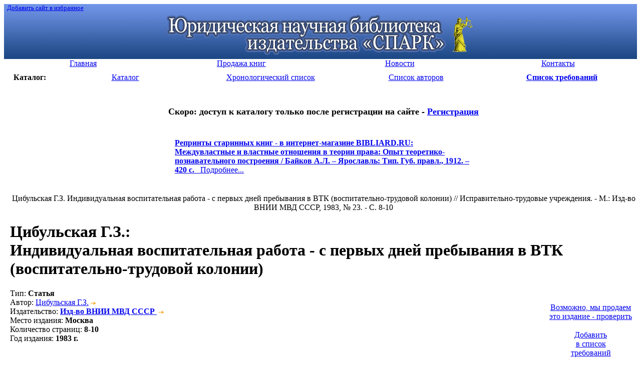

--- FILE ---
content_type: text/html; charset=windows-1251
request_url: http://lawlibrary.ru/article1101925.html
body_size: 4632
content:
<!DOCTYPE html PUBLIC "-//W3C//DTD HTML 4.01 Transitional//EN"
   "http://www.w3.org/TR/html4/loose.dtd">
<html><head>
<META http-equiv="Content-Type" content="text/html; charset=windows-1251">
<META HTTP-EQUIV="Expires" CONTENT="Fri, Jun 12 1981 08:20:00 GMT">
<META HTTP-EQUIV="Pragma" CONTENT="no-cache">
<META HTTP-EQUIV="Cache-Control" CONTENT="no-cache">
<META name="revisit-after" content="5 days">
<META NAME="rating" CONTENT="General">
<META name="developer" content="Nikita Krivtsov - www.krivtsov.ru">
<META name="Document-state" content="Dynamic">
<META NAME="DC.Language" SCHEME="ISO 639-1" CONTENT="rus">
<LINK REL="SHORTCUT ICON" HREF="/favicon.ico">
<META NAME="ROBOTS" CONTENT="INDEX, FOLLOW"> 
<link rel="STYLESHEET" type="text/css" href="/css/common.css">
<link rel="STYLESHEET" type="text/css" href="/css/style.css">
<title>Индивидуальная воспитательная работа - с первых дней пребывания в ВТК (воспитательно-трудовой колонии)</title>
<meta name="keywords" content="цибульская, колонии, индивидуальная, первых, воспитательно, дней, воспитательная, трудовой, пребывания, втк, работа">
<meta name="description" content="Юридическая научная библиотека издательства «СПАРК»">
<script type="text/javascript" src="/js/common.js"></script>
</head>
<body>


<table cellspacing=0 cellpadding=0 width="100%" border=0 bgcolor="#3f67ad" background="/i/top_bg.gif" >
<tr>
<td align="left" valign="top"><small>&nbsp;&nbsp;<a class='white' href="javascript:window.external.AddFavorite('http://lawlibrary.ru', 'Юридическая научная библиотека издательства Спарк')">Добавить сайт в избранное</A><small></td></tr>
<tr>
<td align="center"><a href="/"><img src="/i/top5.gif" width="621" height="84" border="0" vspace="5" alt="Юридическая научная библиотека издательства «СПАРК»"></a>
</td></tr></table>

<table width="100%" border="0" cellspacing=0 cellpadding=0 bgcolor="#ffffff">
<tr align="center" > 
<td  width="25%" class="menu"><a href="page1.html"><div>Главная</div></a></td><td  width="25%" class="menu"><a href="page5.html"><div>Продажа книг</div></a></td><td  width="25%" class="menu"><a href="page4.html"><div>Новости</div></a></td><td  width="25%" class="menu"><a href="page2.html"><div>Контакты</div></a></td> 
</tr>
</table>


<table width="100%" border="0" cellspacing=10 cellpadding=0 bgcolor="#ffffff">
<tr align="center">
<td width="5%"><b>Каталог:</b></td>
<td width="18%" class="menu_left"><a href="poisk.php"><div>Каталог</div></a></td>
<td width="18%" class="menu_left"><a href="year.php"><div>Хронологический список</div></a></td>
<td width="18%"" class="menu_left"><a href="author.php"><div>Список авторов</div></a></td>

<td width="18%" class="menu_left"><a href="javascript:ow('');"><div align='center'><b>Список требований</b></div></a></td></tr>
<!--<tr align="center"><td class="menu_left"><a href="search.php"><div>Быстрый поиск</div></a></td></tr>-->
</table>
<table cellspacing='0' cellpadding='0' width="100%" border='0'>
<td>&nbsp;&nbsp;&nbsp;</td>
<td valign="top"><div align="center">
<br>



<!--
<h1 class='red'><font size=4><a href='http://lawlibrary.ru/page2.html'  target='_blank'>С 16 МАЯ 2017 г. БИБЛИОТЕКА ЗАКРЫТА</a></font></h1><br>
-->

<!--<h1 class='red'><font size=4>РАСПРОДАЖА старинных книг из фонда Библиотеки - <a href='page5.html'  target='_blank'>подробнее</a></font></h1><br>-->
<h1 class='red'><font size=4>Скоро: доступ к каталогу только после регистрации на сайте - <a href='http://zakaz.lawlibrary.ru/reg.aspx/'  target='_blank'>Регистрация</a></font></h1><br>



<table width=600><tr><td class="menu_left"><div><b class='red f16'><a href='http://www.bibliard.ru' target='_blank'><span class='red'>Репринты старинных книг - в интернет-магазине BIBLIARD.RU:</span></a></b><br><a href='http://www.bibliard.ru/vcd-680-1-266/GoodsInfo.html' target='_blank'><b class='f13'>Междувластные и властные отношения в теории права: Опыт теоретико-познавательного построения / Байков А.Л. – Ярославль: Тип. Губ. правл., 1912. – 420 с.</b>&nbsp;&nbsp;&nbsp;Подробнее...</a></div>&nbsp;</td><td></td></tr></table>&nbsp;<br></div><DIV class="lyellow_bg ramka pad10"  align='center'>Цибульская Г.З. Индивидуальная воспитательная работа - с первых дней пребывания в ВТК (воспитательно-трудовой колонии) // Исправительно-трудовые учреждения. - М.: Изд-во ВНИИ МВД СССР, 1983, № 23. - С. 8-10</DIV><h1><span class="orange">Цибульская Г.З.</span>:<br>Индивидуальная воспитательная работа - с первых дней пребывания в ВТК (воспитательно-трудовой колонии)</h1><table border='0' cellspacing='0' cellpadding='0' width='100%'><tr><td valign='top' width='95%'>
<div class='lh19'><span class="gray">Тип</span>: <b class='r'>Статья</b><br>
<span class="gray">Автор</span>:  <a href="/author.php?author=%D6%E8%E1%F3%EB%FC%F1%EA%E0%FF+%C3.%C7.">Цибульская Г.З.</a><img src="/i/dalee.gif" width="18" height="7" border="0" alt=""><br>
<span class="gray">Издательство</span>: <a href="/poisk.php?izdatel=+%C8%E7%E4-%E2%EE+%C2%CD%C8%C8+%CC%C2%C4+%D1%D1%D1%D0&tochno=1"><b> Изд-во ВНИИ МВД СССР</b> <img src="/i/dalee.gif" width=18 height=7 border=0 alt=""></a><br>
<span class="gray">Место издания</span>: <b> Москва</b><br>
<span class="gray">Количество страниц</span>: <b>8-10</b><br>
<span class="gray">Год издания</span>: <b>1983 г.</b><br>
</div></td><td valign="middle" nowrap width='100'><table align="right" width="120" border="0" cellspacing='5' cellpadding='5'><tr><td><DIV class="lyellow_bg ramka ramka1"  align='center'><br><a href="http://jurinica.ru" target='_blank'>Возможно,&nbsp;мы&nbsp;продаем<br>это&nbsp;издание&nbsp;-&nbsp;проверить</a><br><img src='/i/s.gif' width='135' height='4'><br></div></td></tr><tr><td><DIV class="lyellow_bg ramka ramka1"  align='center'><input type="hidden" name="kolvo1101925" value="1" id="kolvo1101925" size="1" maxlength="3"><a href="javascript:ow('1101925');">Добавить<br>в список<br>требований</a><br><img src='/i/s.gif' width='120' height='4'><br></div></td></tr></table></td></tr></table><br><hr size='4' color='#f1f1f1'><b class="orange">Возможно, Вас так же заинтересуют следующие издания:</b><ul class="more_products"><li><a href='/article1077353.html' class="gray"><span class="blue"> Марченко В.Ф.,</span><br><div class="lpad10">Первые итоги эксперимента по организации стабильного коллектива осужденных в арзамасской воспитательно-трудовой колонии&nbsp;<span class="rarrow">&rarr;</span></div></a></li><li><a href='/article1079462.html' class="gray"><span class="blue"> Прозорова Н.С.,</span><br><div class="lpad10">Вопросы социалистической революции государства и права в первых программных документах Первого Интернационала&nbsp;<span class="rarrow">&rarr;</span></div></a></li><li><a href='/article2085982.html' class="gray"><span class="blue"> Зуйков А.,</span><br><div class="lpad10">Первые выборы первого Президента России: законодательство и практика&nbsp;<span class="rarrow">&rarr;</span></div></a></li><li><a href='/article2226550.html' class="gray"><span class="blue"> Мединский В.М.,</span><br><div class="lpad10">Актуальные вопросы подготовки личного состава, осуществляющего функции социальной, психологической и воспитательной работы с осужденными в воспитательном центре, создаваемом на базе Брянской воспитательной колонии УФСИН России по Брянской области&nbsp;<span class="rarrow">&rarr;</span></div></a></li><li><a href='/article2075354.html' class="gray"><span class="blue"> Борисов А.В.,</span><br><div class="lpad10">Интеллигенция и культурно-воспитательная работа в милиции в первые годы советской власти&nbsp;<span class="rarrow">&rarr;</span></div></a></li><li><a href='/article1029961.html' class="gray"><span class="blue"> Шестопал Я., Яковлев В.Ф.,</span><br><div class="lpad10">Первый год - первые итоги. (О работе арбитражных судов России)&nbsp;<span class="rarrow">&rarr;</span></div></a></li><li><a href='/article2226549.html' class="gray"><span class="blue"> Зауторова Э.В.,</span><br><div class="lpad10">Личностные и квалификационные требования к сотрудникам, организующим воспитательную работу с несовершеннолетними осужденными в воспитательном центре&nbsp;<span class="rarrow">&rarr;</span></div></a></li></ul></TD></TR></TABLE>
<br>
<br>
<br>

<small>
<!-- Яндекс.Директ -->
<script type="text/javascript">
//<![CDATA[
yandex_partner_id = 45925;
yandex_site_bg_color = 'FFFFFF';
yandex_site_charset = 'windows-1251';
yandex_ad_format = 'direct';
yandex_font_size = 1;
yandex_direct_type = 'horizontal';
yandex_direct_border_type = 'ad';
yandex_direct_limit = 4;
yandex_direct_header_bg_color = 'FEEAC7';
yandex_direct_bg_color = 'FFF9F0';
yandex_direct_border_color = 'FBE5C0';
yandex_direct_title_color = '0000CC';
yandex_direct_url_color = '006600';
yandex_direct_all_color = '0000CC';
yandex_direct_text_color = '000000';
yandex_direct_hover_color = '0066FF';
document.write('<sc'+'ript type="text/javascript" src="http://an.yandex.ru/resource/context.js?rnd=' + Math.round(Math.random() * 100000) + '"></sc'+'ript>');
//]]>
</script>
</small>

<br>
<br>
<div align="right"><a href="#top">&uarr;&nbsp;Вверх</a>&nbsp;&nbsp; <br>

</div><br>


<div align="right">


<script type="text/javascript" src="/js/orphus.js"></script>
<a href="http://orphus.ru" id="orphus" target="_blank"><img alt="Система Orphus" src="/js/orphus.gif" border="0" width="257" height="48" /></a>

<!-- Yandex.Metrika informer -->
<a href="https://metrika.yandex.ru/stat/?id=24640175&amp;from=informer"
target="_blank" rel="nofollow"><img src="//bs.yandex.ru/informer/24640175/3_1_FFFFFFFF_EFEFEFFF_1_pageviews"
style="width:88px; height:31px; border:0;" alt="Яндекс.Метрика" title="Яндекс.Метрика: данные за сегодня (просмотры, визиты и уникальные посетители)" /></a>
<!-- /Yandex.Metrika informer -->

<!-- Yandex.Metrika counter -->
<script type="text/javascript">
(function (d, w, c) {
    (w[c] = w[c] || []).push(function() {
        try {
            w.yaCounter24640175 = new Ya.Metrika({id:24640175,
                    clickmap:true,
                    trackLinks:true,
                    accurateTrackBounce:true});
        } catch(e) { }
    });

    var n = d.getElementsByTagName("script")[0],
        s = d.createElement("script"),
        f = function () { n.parentNode.insertBefore(s, n); };
    s.type = "text/javascript";
    s.async = true;
    s.src = (d.location.protocol == "https:" ? "https:" : "http:") + "//mc.yandex.ru/metrika/watch.js";

    if (w.opera == "[object Opera]") {
        d.addEventListener("DOMContentLoaded", f, false);
    } else { f(); }
})(document, window, "yandex_metrika_callbacks");
</script>
<noscript><div><img src="//mc.yandex.ru/watch/24640175" style="position:absolute; left:-9999px;" alt="" /></div></noscript>
<!-- /Yandex.Metrika counter -->


<!--LiveInternet counter--><script type="text/javascript"><!--
document.write("<a href='http://www.liveinternet.ru/click' "+
"target=_blank><img src='http://counter.yadro.ru/hit?t57.6;r"+
escape(document.referrer)+((typeof(screen)=="undefined")?"":
";s"+screen.width+"*"+screen.height+"*"+(screen.colorDepth?
screen.colorDepth:screen.pixelDepth))+";u"+escape(document.URL)+
";"+Math.random()+
"' alt='' title='LiveInternet' "+
"border=0 width=88 height=31><\/a>")//--></script><!--/LiveInternet-->
&nbsp;</div>
<br>
<div class="niz">
<P class="lpad20 menu">
<a href="/page1.html">Главная</a> | <a href="/page5.html">Продажа книг</a> | <a href="/page4.html">Новости</a> | <a href="/page2.html">Контакты</a> | </P>
</div>

<P class="lpad20 legal">
&copy; 2026 Юридическая научная библиотека
<br></P>
</BODY></HTML>